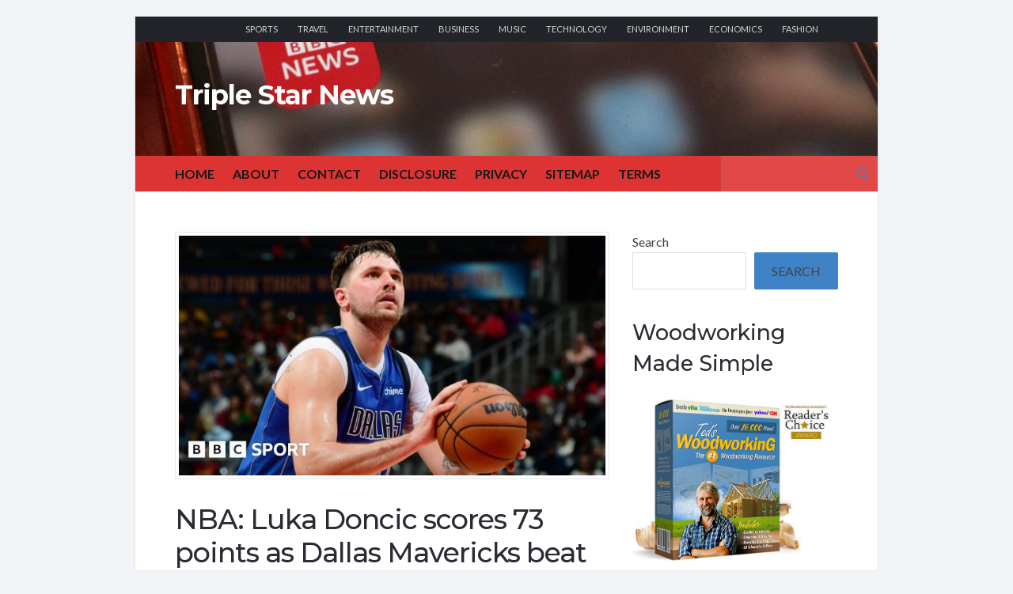

--- FILE ---
content_type: text/html; charset=UTF-8
request_url: https://triplestarnews.com/nba-luka-doncic-scores-73-points-as-dallas-mavericks-beat-atlanta-hawks-148-143/
body_size: 21440
content:
<!DOCTYPE html>
<html lang="en-US" prefix="og: https://ogp.me/ns#">
<head>
	<!-- Meta -->
	<meta charset="UTF-8">
	<meta name="viewport" content="width=device-width, initial-scale=1">
	<!-- Link -->
	<link rel="profile" href="http://gmpg.org/xfn/11">
	<link rel="pingback" href="https://triplestarnews.com/xmlrpc.php">
	<!--Google-->
	<meta name="google-site-verification" content="1x-42ECmhvs1RR-Svo_PRHLKI7QaL-YCeGhtWmZtcjo" />
	<!-- WP Head -->
		<style>img:is([sizes="auto" i], [sizes^="auto," i]) { contain-intrinsic-size: 3000px 1500px }</style>
	
<!-- Search Engine Optimization by Rank Math - https://rankmath.com/ -->
<title>NBA: Luka Doncic scores 73 points as Dallas Mavericks beat Atlanta Hawks 148-143 - Triple Star News</title>
<meta name="description" content="Chamberlain also had two scores of 73 in 1962 while David Thompson reached the figure in 1978."/>
<meta name="robots" content="index, follow, max-snippet:-1, max-video-preview:-1, max-image-preview:large"/>
<link rel="canonical" href="https://triplestarnews.com/nba-luka-doncic-scores-73-points-as-dallas-mavericks-beat-atlanta-hawks-148-143/" />
<meta property="og:locale" content="en_US" />
<meta property="og:type" content="article" />
<meta property="og:title" content="NBA: Luka Doncic scores 73 points as Dallas Mavericks beat Atlanta Hawks 148-143 - Triple Star News" />
<meta property="og:description" content="Chamberlain also had two scores of 73 in 1962 while David Thompson reached the figure in 1978." />
<meta property="og:url" content="https://triplestarnews.com/nba-luka-doncic-scores-73-points-as-dallas-mavericks-beat-atlanta-hawks-148-143/" />
<meta property="og:site_name" content="Triple Star News" />
<meta property="article:section" content="Blog" />
<meta property="og:image" content="https://triplestarnews.com/wp-content/uploads/2024/01/132444899_gettyimages-1956021791.jpg" />
<meta property="og:image:secure_url" content="https://triplestarnews.com/wp-content/uploads/2024/01/132444899_gettyimages-1956021791.jpg" />
<meta property="og:image:width" content="1024" />
<meta property="og:image:height" content="576" />
<meta property="og:image:alt" content="NBA: Luka Doncic scores 73 points as Dallas Mavericks beat Atlanta Hawks 148-143" />
<meta property="og:image:type" content="image/jpeg" />
<meta property="article:published_time" content="2024-01-27T08:01:43+00:00" />
<meta name="twitter:card" content="summary_large_image" />
<meta name="twitter:title" content="NBA: Luka Doncic scores 73 points as Dallas Mavericks beat Atlanta Hawks 148-143 - Triple Star News" />
<meta name="twitter:description" content="Chamberlain also had two scores of 73 in 1962 while David Thompson reached the figure in 1978." />
<meta name="twitter:image" content="https://triplestarnews.com/wp-content/uploads/2024/01/132444899_gettyimages-1956021791.jpg" />
<meta name="twitter:label1" content="Written by" />
<meta name="twitter:data1" content="Editor" />
<meta name="twitter:label2" content="Time to read" />
<meta name="twitter:data2" content="1 minute" />
<script type="application/ld+json" class="rank-math-schema">{"@context":"https://schema.org","@graph":[{"@type":["Person","Organization"],"@id":"https://triplestarnews.com/#person","name":"Triple Star News"},{"@type":"WebSite","@id":"https://triplestarnews.com/#website","url":"https://triplestarnews.com","name":"Triple Star News","publisher":{"@id":"https://triplestarnews.com/#person"},"inLanguage":"en-US"},{"@type":"ImageObject","@id":"https://triplestarnews.com/wp-content/uploads/2024/01/132444899_gettyimages-1956021791.jpg","url":"https://triplestarnews.com/wp-content/uploads/2024/01/132444899_gettyimages-1956021791.jpg","width":"1024","height":"576","inLanguage":"en-US"},{"@type":"WebPage","@id":"https://triplestarnews.com/nba-luka-doncic-scores-73-points-as-dallas-mavericks-beat-atlanta-hawks-148-143/#webpage","url":"https://triplestarnews.com/nba-luka-doncic-scores-73-points-as-dallas-mavericks-beat-atlanta-hawks-148-143/","name":"NBA: Luka Doncic scores 73 points as Dallas Mavericks beat Atlanta Hawks 148-143 - Triple Star News","datePublished":"2024-01-27T08:01:43+00:00","dateModified":"2024-01-27T08:01:43+00:00","isPartOf":{"@id":"https://triplestarnews.com/#website"},"primaryImageOfPage":{"@id":"https://triplestarnews.com/wp-content/uploads/2024/01/132444899_gettyimages-1956021791.jpg"},"inLanguage":"en-US"},{"@type":"Person","@id":"https://triplestarnews.com/author/triplestarnews-com/","name":"Editor","url":"https://triplestarnews.com/author/triplestarnews-com/","image":{"@type":"ImageObject","@id":"https://secure.gravatar.com/avatar/e23d527d79c266dc6042ddd9dcfaabf6c92334e8a3244414b00596f0a0f895bd?s=96&amp;d=mm&amp;r=g","url":"https://secure.gravatar.com/avatar/e23d527d79c266dc6042ddd9dcfaabf6c92334e8a3244414b00596f0a0f895bd?s=96&amp;d=mm&amp;r=g","caption":"Editor","inLanguage":"en-US"},"sameAs":["http://triplestarnews.com"]},{"@type":"NewsArticle","headline":"NBA: Luka Doncic scores 73 points as Dallas Mavericks beat Atlanta Hawks 148-143 - Triple Star News","datePublished":"2024-01-27T08:01:43+00:00","dateModified":"2024-01-27T08:01:43+00:00","articleSection":"Blog","author":{"@id":"https://triplestarnews.com/author/triplestarnews-com/","name":"Editor"},"publisher":{"@id":"https://triplestarnews.com/#person"},"description":"Chamberlain also had two scores of 73 in 1962 while David Thompson reached the figure in 1978.","name":"NBA: Luka Doncic scores 73 points as Dallas Mavericks beat Atlanta Hawks 148-143 - Triple Star News","@id":"https://triplestarnews.com/nba-luka-doncic-scores-73-points-as-dallas-mavericks-beat-atlanta-hawks-148-143/#richSnippet","isPartOf":{"@id":"https://triplestarnews.com/nba-luka-doncic-scores-73-points-as-dallas-mavericks-beat-atlanta-hawks-148-143/#webpage"},"image":{"@id":"https://triplestarnews.com/wp-content/uploads/2024/01/132444899_gettyimages-1956021791.jpg"},"inLanguage":"en-US","mainEntityOfPage":{"@id":"https://triplestarnews.com/nba-luka-doncic-scores-73-points-as-dallas-mavericks-beat-atlanta-hawks-148-143/#webpage"}}]}</script>
<!-- /Rank Math WordPress SEO plugin -->

<link rel='dns-prefetch' href='//www.googletagmanager.com' />
<link rel='dns-prefetch' href='//fonts.googleapis.com' />
<link rel="alternate" type="application/rss+xml" title="Triple Star News &raquo; Feed" href="https://triplestarnews.com/feed/" />
<link rel="alternate" type="application/rss+xml" title="Triple Star News &raquo; Comments Feed" href="https://triplestarnews.com/comments/feed/" />
<link rel="alternate" type="application/rss+xml" title="Triple Star News &raquo; NBA: Luka Doncic scores 73 points as Dallas Mavericks beat Atlanta Hawks 148-143 Comments Feed" href="https://triplestarnews.com/nba-luka-doncic-scores-73-points-as-dallas-mavericks-beat-atlanta-hawks-148-143/feed/" />
<script type="text/javascript">
/* <![CDATA[ */
window._wpemojiSettings = {"baseUrl":"https:\/\/s.w.org\/images\/core\/emoji\/16.0.1\/72x72\/","ext":".png","svgUrl":"https:\/\/s.w.org\/images\/core\/emoji\/16.0.1\/svg\/","svgExt":".svg","source":{"concatemoji":"https:\/\/triplestarnews.com\/wp-includes\/js\/wp-emoji-release.min.js?ver=6.8.3"}};
/*! This file is auto-generated */
!function(s,n){var o,i,e;function c(e){try{var t={supportTests:e,timestamp:(new Date).valueOf()};sessionStorage.setItem(o,JSON.stringify(t))}catch(e){}}function p(e,t,n){e.clearRect(0,0,e.canvas.width,e.canvas.height),e.fillText(t,0,0);var t=new Uint32Array(e.getImageData(0,0,e.canvas.width,e.canvas.height).data),a=(e.clearRect(0,0,e.canvas.width,e.canvas.height),e.fillText(n,0,0),new Uint32Array(e.getImageData(0,0,e.canvas.width,e.canvas.height).data));return t.every(function(e,t){return e===a[t]})}function u(e,t){e.clearRect(0,0,e.canvas.width,e.canvas.height),e.fillText(t,0,0);for(var n=e.getImageData(16,16,1,1),a=0;a<n.data.length;a++)if(0!==n.data[a])return!1;return!0}function f(e,t,n,a){switch(t){case"flag":return n(e,"\ud83c\udff3\ufe0f\u200d\u26a7\ufe0f","\ud83c\udff3\ufe0f\u200b\u26a7\ufe0f")?!1:!n(e,"\ud83c\udde8\ud83c\uddf6","\ud83c\udde8\u200b\ud83c\uddf6")&&!n(e,"\ud83c\udff4\udb40\udc67\udb40\udc62\udb40\udc65\udb40\udc6e\udb40\udc67\udb40\udc7f","\ud83c\udff4\u200b\udb40\udc67\u200b\udb40\udc62\u200b\udb40\udc65\u200b\udb40\udc6e\u200b\udb40\udc67\u200b\udb40\udc7f");case"emoji":return!a(e,"\ud83e\udedf")}return!1}function g(e,t,n,a){var r="undefined"!=typeof WorkerGlobalScope&&self instanceof WorkerGlobalScope?new OffscreenCanvas(300,150):s.createElement("canvas"),o=r.getContext("2d",{willReadFrequently:!0}),i=(o.textBaseline="top",o.font="600 32px Arial",{});return e.forEach(function(e){i[e]=t(o,e,n,a)}),i}function t(e){var t=s.createElement("script");t.src=e,t.defer=!0,s.head.appendChild(t)}"undefined"!=typeof Promise&&(o="wpEmojiSettingsSupports",i=["flag","emoji"],n.supports={everything:!0,everythingExceptFlag:!0},e=new Promise(function(e){s.addEventListener("DOMContentLoaded",e,{once:!0})}),new Promise(function(t){var n=function(){try{var e=JSON.parse(sessionStorage.getItem(o));if("object"==typeof e&&"number"==typeof e.timestamp&&(new Date).valueOf()<e.timestamp+604800&&"object"==typeof e.supportTests)return e.supportTests}catch(e){}return null}();if(!n){if("undefined"!=typeof Worker&&"undefined"!=typeof OffscreenCanvas&&"undefined"!=typeof URL&&URL.createObjectURL&&"undefined"!=typeof Blob)try{var e="postMessage("+g.toString()+"("+[JSON.stringify(i),f.toString(),p.toString(),u.toString()].join(",")+"));",a=new Blob([e],{type:"text/javascript"}),r=new Worker(URL.createObjectURL(a),{name:"wpTestEmojiSupports"});return void(r.onmessage=function(e){c(n=e.data),r.terminate(),t(n)})}catch(e){}c(n=g(i,f,p,u))}t(n)}).then(function(e){for(var t in e)n.supports[t]=e[t],n.supports.everything=n.supports.everything&&n.supports[t],"flag"!==t&&(n.supports.everythingExceptFlag=n.supports.everythingExceptFlag&&n.supports[t]);n.supports.everythingExceptFlag=n.supports.everythingExceptFlag&&!n.supports.flag,n.DOMReady=!1,n.readyCallback=function(){n.DOMReady=!0}}).then(function(){return e}).then(function(){var e;n.supports.everything||(n.readyCallback(),(e=n.source||{}).concatemoji?t(e.concatemoji):e.wpemoji&&e.twemoji&&(t(e.twemoji),t(e.wpemoji)))}))}((window,document),window._wpemojiSettings);
/* ]]> */
</script>

<style id='wp-emoji-styles-inline-css' type='text/css'>

	img.wp-smiley, img.emoji {
		display: inline !important;
		border: none !important;
		box-shadow: none !important;
		height: 1em !important;
		width: 1em !important;
		margin: 0 0.07em !important;
		vertical-align: -0.1em !important;
		background: none !important;
		padding: 0 !important;
	}
</style>
<link rel='stylesheet' id='wp-block-library-css' href='https://triplestarnews.com/wp-includes/css/dist/block-library/style.min.css?ver=6.8.3' type='text/css' media='all' />
<style id='classic-theme-styles-inline-css' type='text/css'>
/*! This file is auto-generated */
.wp-block-button__link{color:#fff;background-color:#32373c;border-radius:9999px;box-shadow:none;text-decoration:none;padding:calc(.667em + 2px) calc(1.333em + 2px);font-size:1.125em}.wp-block-file__button{background:#32373c;color:#fff;text-decoration:none}
</style>
<style id='feedzy-rss-feeds-loop-style-inline-css' type='text/css'>
.wp-block-feedzy-rss-feeds-loop{display:grid;gap:24px;grid-template-columns:repeat(1,1fr)}@media(min-width:782px){.wp-block-feedzy-rss-feeds-loop.feedzy-loop-columns-2,.wp-block-feedzy-rss-feeds-loop.feedzy-loop-columns-3,.wp-block-feedzy-rss-feeds-loop.feedzy-loop-columns-4,.wp-block-feedzy-rss-feeds-loop.feedzy-loop-columns-5{grid-template-columns:repeat(2,1fr)}}@media(min-width:960px){.wp-block-feedzy-rss-feeds-loop.feedzy-loop-columns-2{grid-template-columns:repeat(2,1fr)}.wp-block-feedzy-rss-feeds-loop.feedzy-loop-columns-3{grid-template-columns:repeat(3,1fr)}.wp-block-feedzy-rss-feeds-loop.feedzy-loop-columns-4{grid-template-columns:repeat(4,1fr)}.wp-block-feedzy-rss-feeds-loop.feedzy-loop-columns-5{grid-template-columns:repeat(5,1fr)}}.wp-block-feedzy-rss-feeds-loop .wp-block-image.is-style-rounded img{border-radius:9999px}.wp-block-feedzy-rss-feeds-loop .wp-block-image:has(:is(img:not([src]),img[src=""])){display:none}

</style>
<style id='global-styles-inline-css' type='text/css'>
:root{--wp--preset--aspect-ratio--square: 1;--wp--preset--aspect-ratio--4-3: 4/3;--wp--preset--aspect-ratio--3-4: 3/4;--wp--preset--aspect-ratio--3-2: 3/2;--wp--preset--aspect-ratio--2-3: 2/3;--wp--preset--aspect-ratio--16-9: 16/9;--wp--preset--aspect-ratio--9-16: 9/16;--wp--preset--color--black: #000000;--wp--preset--color--cyan-bluish-gray: #abb8c3;--wp--preset--color--white: #ffffff;--wp--preset--color--pale-pink: #f78da7;--wp--preset--color--vivid-red: #cf2e2e;--wp--preset--color--luminous-vivid-orange: #ff6900;--wp--preset--color--luminous-vivid-amber: #fcb900;--wp--preset--color--light-green-cyan: #7bdcb5;--wp--preset--color--vivid-green-cyan: #00d084;--wp--preset--color--pale-cyan-blue: #8ed1fc;--wp--preset--color--vivid-cyan-blue: #0693e3;--wp--preset--color--vivid-purple: #9b51e0;--wp--preset--gradient--vivid-cyan-blue-to-vivid-purple: linear-gradient(135deg,rgba(6,147,227,1) 0%,rgb(155,81,224) 100%);--wp--preset--gradient--light-green-cyan-to-vivid-green-cyan: linear-gradient(135deg,rgb(122,220,180) 0%,rgb(0,208,130) 100%);--wp--preset--gradient--luminous-vivid-amber-to-luminous-vivid-orange: linear-gradient(135deg,rgba(252,185,0,1) 0%,rgba(255,105,0,1) 100%);--wp--preset--gradient--luminous-vivid-orange-to-vivid-red: linear-gradient(135deg,rgba(255,105,0,1) 0%,rgb(207,46,46) 100%);--wp--preset--gradient--very-light-gray-to-cyan-bluish-gray: linear-gradient(135deg,rgb(238,238,238) 0%,rgb(169,184,195) 100%);--wp--preset--gradient--cool-to-warm-spectrum: linear-gradient(135deg,rgb(74,234,220) 0%,rgb(151,120,209) 20%,rgb(207,42,186) 40%,rgb(238,44,130) 60%,rgb(251,105,98) 80%,rgb(254,248,76) 100%);--wp--preset--gradient--blush-light-purple: linear-gradient(135deg,rgb(255,206,236) 0%,rgb(152,150,240) 100%);--wp--preset--gradient--blush-bordeaux: linear-gradient(135deg,rgb(254,205,165) 0%,rgb(254,45,45) 50%,rgb(107,0,62) 100%);--wp--preset--gradient--luminous-dusk: linear-gradient(135deg,rgb(255,203,112) 0%,rgb(199,81,192) 50%,rgb(65,88,208) 100%);--wp--preset--gradient--pale-ocean: linear-gradient(135deg,rgb(255,245,203) 0%,rgb(182,227,212) 50%,rgb(51,167,181) 100%);--wp--preset--gradient--electric-grass: linear-gradient(135deg,rgb(202,248,128) 0%,rgb(113,206,126) 100%);--wp--preset--gradient--midnight: linear-gradient(135deg,rgb(2,3,129) 0%,rgb(40,116,252) 100%);--wp--preset--font-size--small: 13px;--wp--preset--font-size--medium: 20px;--wp--preset--font-size--large: 36px;--wp--preset--font-size--x-large: 42px;--wp--preset--spacing--20: 0.44rem;--wp--preset--spacing--30: 0.67rem;--wp--preset--spacing--40: 1rem;--wp--preset--spacing--50: 1.5rem;--wp--preset--spacing--60: 2.25rem;--wp--preset--spacing--70: 3.38rem;--wp--preset--spacing--80: 5.06rem;--wp--preset--shadow--natural: 6px 6px 9px rgba(0, 0, 0, 0.2);--wp--preset--shadow--deep: 12px 12px 50px rgba(0, 0, 0, 0.4);--wp--preset--shadow--sharp: 6px 6px 0px rgba(0, 0, 0, 0.2);--wp--preset--shadow--outlined: 6px 6px 0px -3px rgba(255, 255, 255, 1), 6px 6px rgba(0, 0, 0, 1);--wp--preset--shadow--crisp: 6px 6px 0px rgba(0, 0, 0, 1);}:where(.is-layout-flex){gap: 0.5em;}:where(.is-layout-grid){gap: 0.5em;}body .is-layout-flex{display: flex;}.is-layout-flex{flex-wrap: wrap;align-items: center;}.is-layout-flex > :is(*, div){margin: 0;}body .is-layout-grid{display: grid;}.is-layout-grid > :is(*, div){margin: 0;}:where(.wp-block-columns.is-layout-flex){gap: 2em;}:where(.wp-block-columns.is-layout-grid){gap: 2em;}:where(.wp-block-post-template.is-layout-flex){gap: 1.25em;}:where(.wp-block-post-template.is-layout-grid){gap: 1.25em;}.has-black-color{color: var(--wp--preset--color--black) !important;}.has-cyan-bluish-gray-color{color: var(--wp--preset--color--cyan-bluish-gray) !important;}.has-white-color{color: var(--wp--preset--color--white) !important;}.has-pale-pink-color{color: var(--wp--preset--color--pale-pink) !important;}.has-vivid-red-color{color: var(--wp--preset--color--vivid-red) !important;}.has-luminous-vivid-orange-color{color: var(--wp--preset--color--luminous-vivid-orange) !important;}.has-luminous-vivid-amber-color{color: var(--wp--preset--color--luminous-vivid-amber) !important;}.has-light-green-cyan-color{color: var(--wp--preset--color--light-green-cyan) !important;}.has-vivid-green-cyan-color{color: var(--wp--preset--color--vivid-green-cyan) !important;}.has-pale-cyan-blue-color{color: var(--wp--preset--color--pale-cyan-blue) !important;}.has-vivid-cyan-blue-color{color: var(--wp--preset--color--vivid-cyan-blue) !important;}.has-vivid-purple-color{color: var(--wp--preset--color--vivid-purple) !important;}.has-black-background-color{background-color: var(--wp--preset--color--black) !important;}.has-cyan-bluish-gray-background-color{background-color: var(--wp--preset--color--cyan-bluish-gray) !important;}.has-white-background-color{background-color: var(--wp--preset--color--white) !important;}.has-pale-pink-background-color{background-color: var(--wp--preset--color--pale-pink) !important;}.has-vivid-red-background-color{background-color: var(--wp--preset--color--vivid-red) !important;}.has-luminous-vivid-orange-background-color{background-color: var(--wp--preset--color--luminous-vivid-orange) !important;}.has-luminous-vivid-amber-background-color{background-color: var(--wp--preset--color--luminous-vivid-amber) !important;}.has-light-green-cyan-background-color{background-color: var(--wp--preset--color--light-green-cyan) !important;}.has-vivid-green-cyan-background-color{background-color: var(--wp--preset--color--vivid-green-cyan) !important;}.has-pale-cyan-blue-background-color{background-color: var(--wp--preset--color--pale-cyan-blue) !important;}.has-vivid-cyan-blue-background-color{background-color: var(--wp--preset--color--vivid-cyan-blue) !important;}.has-vivid-purple-background-color{background-color: var(--wp--preset--color--vivid-purple) !important;}.has-black-border-color{border-color: var(--wp--preset--color--black) !important;}.has-cyan-bluish-gray-border-color{border-color: var(--wp--preset--color--cyan-bluish-gray) !important;}.has-white-border-color{border-color: var(--wp--preset--color--white) !important;}.has-pale-pink-border-color{border-color: var(--wp--preset--color--pale-pink) !important;}.has-vivid-red-border-color{border-color: var(--wp--preset--color--vivid-red) !important;}.has-luminous-vivid-orange-border-color{border-color: var(--wp--preset--color--luminous-vivid-orange) !important;}.has-luminous-vivid-amber-border-color{border-color: var(--wp--preset--color--luminous-vivid-amber) !important;}.has-light-green-cyan-border-color{border-color: var(--wp--preset--color--light-green-cyan) !important;}.has-vivid-green-cyan-border-color{border-color: var(--wp--preset--color--vivid-green-cyan) !important;}.has-pale-cyan-blue-border-color{border-color: var(--wp--preset--color--pale-cyan-blue) !important;}.has-vivid-cyan-blue-border-color{border-color: var(--wp--preset--color--vivid-cyan-blue) !important;}.has-vivid-purple-border-color{border-color: var(--wp--preset--color--vivid-purple) !important;}.has-vivid-cyan-blue-to-vivid-purple-gradient-background{background: var(--wp--preset--gradient--vivid-cyan-blue-to-vivid-purple) !important;}.has-light-green-cyan-to-vivid-green-cyan-gradient-background{background: var(--wp--preset--gradient--light-green-cyan-to-vivid-green-cyan) !important;}.has-luminous-vivid-amber-to-luminous-vivid-orange-gradient-background{background: var(--wp--preset--gradient--luminous-vivid-amber-to-luminous-vivid-orange) !important;}.has-luminous-vivid-orange-to-vivid-red-gradient-background{background: var(--wp--preset--gradient--luminous-vivid-orange-to-vivid-red) !important;}.has-very-light-gray-to-cyan-bluish-gray-gradient-background{background: var(--wp--preset--gradient--very-light-gray-to-cyan-bluish-gray) !important;}.has-cool-to-warm-spectrum-gradient-background{background: var(--wp--preset--gradient--cool-to-warm-spectrum) !important;}.has-blush-light-purple-gradient-background{background: var(--wp--preset--gradient--blush-light-purple) !important;}.has-blush-bordeaux-gradient-background{background: var(--wp--preset--gradient--blush-bordeaux) !important;}.has-luminous-dusk-gradient-background{background: var(--wp--preset--gradient--luminous-dusk) !important;}.has-pale-ocean-gradient-background{background: var(--wp--preset--gradient--pale-ocean) !important;}.has-electric-grass-gradient-background{background: var(--wp--preset--gradient--electric-grass) !important;}.has-midnight-gradient-background{background: var(--wp--preset--gradient--midnight) !important;}.has-small-font-size{font-size: var(--wp--preset--font-size--small) !important;}.has-medium-font-size{font-size: var(--wp--preset--font-size--medium) !important;}.has-large-font-size{font-size: var(--wp--preset--font-size--large) !important;}.has-x-large-font-size{font-size: var(--wp--preset--font-size--x-large) !important;}
:where(.wp-block-post-template.is-layout-flex){gap: 1.25em;}:where(.wp-block-post-template.is-layout-grid){gap: 1.25em;}
:where(.wp-block-columns.is-layout-flex){gap: 2em;}:where(.wp-block-columns.is-layout-grid){gap: 2em;}
:root :where(.wp-block-pullquote){font-size: 1.5em;line-height: 1.6;}
</style>
<link rel='stylesheet' id='ez-toc-css' href='https://triplestarnews.com/wp-content/plugins/easy-table-of-contents/assets/css/screen.min.css?ver=2.0.80' type='text/css' media='all' />
<style id='ez-toc-inline-css' type='text/css'>
div#ez-toc-container .ez-toc-title {font-size: 120%;}div#ez-toc-container .ez-toc-title {font-weight: 500;}div#ez-toc-container ul li , div#ez-toc-container ul li a {font-size: 95%;}div#ez-toc-container ul li , div#ez-toc-container ul li a {font-weight: 500;}div#ez-toc-container nav ul ul li {font-size: 90%;}.ez-toc-box-title {font-weight: bold; margin-bottom: 10px; text-align: center; text-transform: uppercase; letter-spacing: 1px; color: #666; padding-bottom: 5px;position:absolute;top:-4%;left:5%;background-color: inherit;transition: top 0.3s ease;}.ez-toc-box-title.toc-closed {top:-25%;}
.ez-toc-container-direction {direction: ltr;}.ez-toc-counter ul{counter-reset: item ;}.ez-toc-counter nav ul li a::before {content: counters(item, '.', decimal) '. ';display: inline-block;counter-increment: item;flex-grow: 0;flex-shrink: 0;margin-right: .2em; float: left; }.ez-toc-widget-direction {direction: ltr;}.ez-toc-widget-container ul{counter-reset: item ;}.ez-toc-widget-container nav ul li a::before {content: counters(item, '.', decimal) '. ';display: inline-block;counter-increment: item;flex-grow: 0;flex-shrink: 0;margin-right: .2em; float: left; }
</style>
<link rel='stylesheet' id='socrates-v5-style-css' href='https://triplestarnews.com/wp-content/themes/socrates-v5/style.css?ver=5.046' type='text/css' media='all' />
<link rel='stylesheet' id='font-awesome-css' href='https://triplestarnews.com/wp-content/themes/socrates-v5/css/fonts/font-awesome/font-awesome-min.css?ver=6.8.3' type='text/css' media='all' />
<link rel='stylesheet' id='socrates-v5-google-fonts-css' href='//fonts.googleapis.com/css?family=Lato%3A300%2C400%2C500%2C700%7CMontserrat%3A300%2C400%2C500%2C700%26subset%3Dlatin%2Clatin-ext&#038;ver=5.046' type='text/css' media='all' />
<link rel='stylesheet' id='__EPYT__style-css' href='https://triplestarnews.com/wp-content/plugins/youtube-embed-plus/styles/ytprefs.min.css?ver=14.2.3' type='text/css' media='all' />
<style id='__EPYT__style-inline-css' type='text/css'>

                .epyt-gallery-thumb {
                        width: 33.333%;
                }
                
</style>
<script type="text/javascript" src="https://triplestarnews.com/wp-includes/js/jquery/jquery.min.js?ver=3.7.1" id="jquery-core-js"></script>
<script type="text/javascript" src="https://triplestarnews.com/wp-includes/js/jquery/jquery-migrate.min.js?ver=3.4.1" id="jquery-migrate-js"></script>

<!-- Google tag (gtag.js) snippet added by Site Kit -->
<!-- Google Analytics snippet added by Site Kit -->
<script type="text/javascript" src="https://www.googletagmanager.com/gtag/js?id=GT-MKBH5R8" id="google_gtagjs-js" async></script>
<script type="text/javascript" id="google_gtagjs-js-after">
/* <![CDATA[ */
window.dataLayer = window.dataLayer || [];function gtag(){dataLayer.push(arguments);}
gtag("set","linker",{"domains":["triplestarnews.com"]});
gtag("js", new Date());
gtag("set", "developer_id.dZTNiMT", true);
gtag("config", "GT-MKBH5R8");
/* ]]> */
</script>
<script type="text/javascript" id="__ytprefs__-js-extra">
/* <![CDATA[ */
var _EPYT_ = {"ajaxurl":"https:\/\/triplestarnews.com\/wp-admin\/admin-ajax.php","security":"0b2a0ea68f","gallery_scrolloffset":"20","eppathtoscripts":"https:\/\/triplestarnews.com\/wp-content\/plugins\/youtube-embed-plus\/scripts\/","eppath":"https:\/\/triplestarnews.com\/wp-content\/plugins\/youtube-embed-plus\/","epresponsiveselector":"[\"iframe.__youtube_prefs__\",\"iframe[src*='youtube.com']\",\"iframe[src*='youtube-nocookie.com']\",\"iframe[data-ep-src*='youtube.com']\",\"iframe[data-ep-src*='youtube-nocookie.com']\",\"iframe[data-ep-gallerysrc*='youtube.com']\"]","epdovol":"1","version":"14.2.3","evselector":"iframe.__youtube_prefs__[src], iframe[src*=\"youtube.com\/embed\/\"], iframe[src*=\"youtube-nocookie.com\/embed\/\"]","ajax_compat":"","maxres_facade":"eager","ytapi_load":"light","pause_others":"","stopMobileBuffer":"1","facade_mode":"1","not_live_on_channel":""};
/* ]]> */
</script>
<script type="text/javascript" src="https://triplestarnews.com/wp-content/plugins/youtube-embed-plus/scripts/ytprefs.min.js?ver=14.2.3" id="__ytprefs__-js"></script>
<link rel="https://api.w.org/" href="https://triplestarnews.com/wp-json/" /><link rel="alternate" title="JSON" type="application/json" href="https://triplestarnews.com/wp-json/wp/v2/posts/3156" /><link rel="EditURI" type="application/rsd+xml" title="RSD" href="https://triplestarnews.com/xmlrpc.php?rsd" />
<meta name="generator" content="WordPress 6.8.3" />
<link rel='shortlink' href='https://triplestarnews.com/?p=3156' />
<link rel="alternate" title="oEmbed (JSON)" type="application/json+oembed" href="https://triplestarnews.com/wp-json/oembed/1.0/embed?url=https%3A%2F%2Ftriplestarnews.com%2Fnba-luka-doncic-scores-73-points-as-dallas-mavericks-beat-atlanta-hawks-148-143%2F" />
<link rel="alternate" title="oEmbed (XML)" type="text/xml+oembed" href="https://triplestarnews.com/wp-json/oembed/1.0/embed?url=https%3A%2F%2Ftriplestarnews.com%2Fnba-luka-doncic-scores-73-points-as-dallas-mavericks-beat-atlanta-hawks-148-143%2F&#038;format=xml" />
<style type="text/css">
.feedzy-rss-link-icon:after {
	content: url("https://triplestarnews.com/wp-content/plugins/feedzy-rss-feeds/img/external-link.png");
	margin-left: 3px;
}
</style>
		<meta name="generator" content="Site Kit by Google 1.170.0" /><style type="text/css">.wrapper, .body-general-layout-wrapped #page-inner { max-width: 1200px; }.site-description { position: absolute; clip: rect(1px, 1px, 1px, 1px); }#header .wrapper { background-image: url("https://triplestarnews.com/wp-content/uploads/2023/09/cropped-rich-smith-qezGbhOzQyg-unsplash-scaled-1.jpg"); }#header-inner .wrapper { min-height: 100px; padding: 50px 0px; }@media only screen and ( min-width: 1025px ) and ( max-width: 1279px ) {body #header-inner .wrapper { min-height: 80px; padding: 40px 0px; }}@media only screen and ( min-width: 768px ) and ( max-width: 1024px ) {body #header-inner .wrapper { min-height: 62.5px; padding: 31.25px 0px; }}@media only screen and ( min-width: 480px ) and ( max-width: 767px ) {body #header-inner .wrapper { min-height: 45.454545454545px; padding: 22.727272727273px 0px; }}@media only screen and ( min-width: 320px ) and ( max-width: 479px ) {body #header-inner .wrapper { min-height: 26.315789473684px; padding: 13.157894736842px 0px; }}.page-template-default #content, .page-template-template-member #content { padding-right: 0px; }#top-bar { background-color: #22242a; }#top-bar-navigation .menu > li > a, #top-bar-navigation .menu a .fa, #top-bar-search .search-field, #top-bar-search .fa { color: #fff; }#top-bar-search .search-field::-webkit-input-placeholder { color: #fff; }#top-bar-search .search-field::-moz-placeholder { color: #fff; }#top-bar-search .search-field:-ms-input-placeholder { color: #fff; }#top-bar-navigation .menu ul { background-color: #191a1f; }#top-bar-navigation .menu ul li > a { color: #fff; }#header { background-color: #1e73be; }#logo .site-title { color: #fff; }#logo .site-description { color: #fff; }#navigation { background-color: #dd3333; }#navigation .menu > li > a, #navigation .menu a .fa { color: #181818; }#navigation-aside .menu > li > a, #navigation-aside .menu a .fa { color: #ffffff; }#navigation .menu ul, #mobile-navigation-menu, #navigation-aside .menu ul { background-color: #22242a; }#navigation .menu ul li > a, #mobile-navigation-menu a, #mobile-navigation-menu li .fa, #navigation-aside .menu ul li > a { color: #fff; }#footer-widgets { background-color: #22242a; }#footer-widgets, #footer-widgets a, #footer-widgets ul { color: #4082c6; }#footer-widgets { color: #fff; }#footer-widgets .widget-title { color: #4082c6; }#footer-widgets .widget-title:after { background: #4082c6; }#footer-bottom { background: #fff; }#footer-bottom { color: #444; }#footer-bottom a { color: #4082c6; }#footer-navigation .menu > li > a { color: #4082c6; }#footer-navigation .menu > li > a:hover { color: #4082c6; }body, button, input, select, textarea { color: #444; }h1, h2, h3, h4, h5, h6, .blog-post-single-title, .page-title { color: #292c33; }.header-mobile-nav-hook .st0{fill: #4082c6; }table thead, table tbody th, button, input[type="button"], input[type="reset"], input[type="submit"], .header-mobile-nav-hook, .post-s1-title:after, .post-s1-read-more a, .post-s2-read-more a, .post-s2-cats a, .post-s3-cats a, .post-s3-title:after, .pagination-load-more a, .pagination-type-numbered a, .blog-post-single-nav-button, .widget .tagcloud a, #footer-widgets .widget-title:after, .blog-post-single-title:after, .page-title:after, .blog-post-single-content h2:after, .blog-post-single-content h3:after, .blog-post-single-content h4:after, .blog-post-single-content h5:after, .comments-section-heading-title:after, .comment-reply-title:after, #sidebar .widget-title:after { background-color: #4082c6; }.comment-meta-author, #header-search .fa { color: #4082c6; }.search-icon { border-color: #4082c6; }.search-icon::after { background-color: #4082c6; }.soc-toggle.active .soc-toggle-title,.soc-tabs-nav-item.active {background: #4082c6;border-color:#4082c6 }a { color: #4082c6; }.widget_search input[type="submit"] { border-color: #4082c6; }body, button, input, select, textarea, input[type="text"], input[type="email"], input[type="url"], input[type="password"], input[type="search"], textarea { font-family: "Lato"; }h1, h2, h3, h4, h5, h6, #logo .site-title { font-family: "Montserrat"; }#top-bar-navigation .menu > li > a, #top-bar-navigation .menu ul li a, #navigation .menu > li > a, #navigation .menu ul li > a, #navigation-aside .menu > li > a, #navigation-aside .menu ul li > a, #mobile-navigation-menu a, #footer-copyright, #footer-navigation .menu > li > a { text-transform:uppercase; }h1 { font-size: 33px; }h2 { font-size: 30px; }h3 { font-size: 27px; }h4 { font-size: 24px; }h5 { font-size: 21px; }h6 { font-size: 18px; }@media only screen and ( max-width: 767px ) {h1 { font-size: 26px; }h2 { font-size: 24px; }h3 { font-size: 22px; }h4 { font-size: 20px; }h5 { font-size: 18px; }h6 { font-size: 16px; }}#logo .site-title { font-size: 34px; font-weight: 700; }#logo .site-description { font-size: 20px; font-weight: 400; }body, button, input, select, textarea { font-size: 16px; font-weight: 400; }.page-title { font-size: 35px; font-weight: 500; }.blog-post-single-title { font-size: 35px; font-weight: 500; }.post-s1-title { font-size: 28px; font-weight: 500; }#navigation .menu > li > a, #navigation-aside .menu > li > a { font-size: 16px; font-weight: 600; }#navigation .menu ul li > a, #navigation-aside .menu ul li > a { font-size: 13px; font-weight: 600; }#header-widgets .widget-title, #sidebar .widget-title, #footer-widgets .widget-title { font-size: 18px; font-weight: 500; }#footer-copyright, #footer-bottom a, #footer-navigation .menu > li > a, #footer-navigation .menu > li > a:hover { font-size: 12px; font-weight: 400; }.post-s2-title { font-size: 17px; color: #000000; }</style><style type="text/css">.saboxplugin-wrap{-webkit-box-sizing:border-box;-moz-box-sizing:border-box;-ms-box-sizing:border-box;box-sizing:border-box;border:1px solid #eee;width:100%;clear:both;display:block;overflow:hidden;word-wrap:break-word;position:relative}.saboxplugin-wrap .saboxplugin-gravatar{float:left;padding:0 20px 20px 20px}.saboxplugin-wrap .saboxplugin-gravatar img{max-width:100px;height:auto;border-radius:0;}.saboxplugin-wrap .saboxplugin-authorname{font-size:18px;line-height:1;margin:20px 0 0 20px;display:block}.saboxplugin-wrap .saboxplugin-authorname a{text-decoration:none}.saboxplugin-wrap .saboxplugin-authorname a:focus{outline:0}.saboxplugin-wrap .saboxplugin-desc{display:block;margin:5px 20px}.saboxplugin-wrap .saboxplugin-desc a{text-decoration:underline}.saboxplugin-wrap .saboxplugin-desc p{margin:5px 0 12px}.saboxplugin-wrap .saboxplugin-web{margin:0 20px 15px;text-align:left}.saboxplugin-wrap .sab-web-position{text-align:right}.saboxplugin-wrap .saboxplugin-web a{color:#ccc;text-decoration:none}.saboxplugin-wrap .saboxplugin-socials{position:relative;display:block;background:#fcfcfc;padding:5px;border-top:1px solid #eee}.saboxplugin-wrap .saboxplugin-socials a svg{width:20px;height:20px}.saboxplugin-wrap .saboxplugin-socials a svg .st2{fill:#fff; transform-origin:center center;}.saboxplugin-wrap .saboxplugin-socials a svg .st1{fill:rgba(0,0,0,.3)}.saboxplugin-wrap .saboxplugin-socials a:hover{opacity:.8;-webkit-transition:opacity .4s;-moz-transition:opacity .4s;-o-transition:opacity .4s;transition:opacity .4s;box-shadow:none!important;-webkit-box-shadow:none!important}.saboxplugin-wrap .saboxplugin-socials .saboxplugin-icon-color{box-shadow:none;padding:0;border:0;-webkit-transition:opacity .4s;-moz-transition:opacity .4s;-o-transition:opacity .4s;transition:opacity .4s;display:inline-block;color:#fff;font-size:0;text-decoration:inherit;margin:5px;-webkit-border-radius:0;-moz-border-radius:0;-ms-border-radius:0;-o-border-radius:0;border-radius:0;overflow:hidden}.saboxplugin-wrap .saboxplugin-socials .saboxplugin-icon-grey{text-decoration:inherit;box-shadow:none;position:relative;display:-moz-inline-stack;display:inline-block;vertical-align:middle;zoom:1;margin:10px 5px;color:#444;fill:#444}.clearfix:after,.clearfix:before{content:' ';display:table;line-height:0;clear:both}.ie7 .clearfix{zoom:1}.saboxplugin-socials.sabox-colored .saboxplugin-icon-color .sab-twitch{border-color:#38245c}.saboxplugin-socials.sabox-colored .saboxplugin-icon-color .sab-behance{border-color:#003eb0}.saboxplugin-socials.sabox-colored .saboxplugin-icon-color .sab-deviantart{border-color:#036824}.saboxplugin-socials.sabox-colored .saboxplugin-icon-color .sab-digg{border-color:#00327c}.saboxplugin-socials.sabox-colored .saboxplugin-icon-color .sab-dribbble{border-color:#ba1655}.saboxplugin-socials.sabox-colored .saboxplugin-icon-color .sab-facebook{border-color:#1e2e4f}.saboxplugin-socials.sabox-colored .saboxplugin-icon-color .sab-flickr{border-color:#003576}.saboxplugin-socials.sabox-colored .saboxplugin-icon-color .sab-github{border-color:#264874}.saboxplugin-socials.sabox-colored .saboxplugin-icon-color .sab-google{border-color:#0b51c5}.saboxplugin-socials.sabox-colored .saboxplugin-icon-color .sab-html5{border-color:#902e13}.saboxplugin-socials.sabox-colored .saboxplugin-icon-color .sab-instagram{border-color:#1630aa}.saboxplugin-socials.sabox-colored .saboxplugin-icon-color .sab-linkedin{border-color:#00344f}.saboxplugin-socials.sabox-colored .saboxplugin-icon-color .sab-pinterest{border-color:#5b040e}.saboxplugin-socials.sabox-colored .saboxplugin-icon-color .sab-reddit{border-color:#992900}.saboxplugin-socials.sabox-colored .saboxplugin-icon-color .sab-rss{border-color:#a43b0a}.saboxplugin-socials.sabox-colored .saboxplugin-icon-color .sab-sharethis{border-color:#5d8420}.saboxplugin-socials.sabox-colored .saboxplugin-icon-color .sab-soundcloud{border-color:#995200}.saboxplugin-socials.sabox-colored .saboxplugin-icon-color .sab-spotify{border-color:#0f612c}.saboxplugin-socials.sabox-colored .saboxplugin-icon-color .sab-stackoverflow{border-color:#a95009}.saboxplugin-socials.sabox-colored .saboxplugin-icon-color .sab-steam{border-color:#006388}.saboxplugin-socials.sabox-colored .saboxplugin-icon-color .sab-user_email{border-color:#b84e05}.saboxplugin-socials.sabox-colored .saboxplugin-icon-color .sab-tumblr{border-color:#10151b}.saboxplugin-socials.sabox-colored .saboxplugin-icon-color .sab-twitter{border-color:#0967a0}.saboxplugin-socials.sabox-colored .saboxplugin-icon-color .sab-vimeo{border-color:#0d7091}.saboxplugin-socials.sabox-colored .saboxplugin-icon-color .sab-windows{border-color:#003f71}.saboxplugin-socials.sabox-colored .saboxplugin-icon-color .sab-whatsapp{border-color:#003f71}.saboxplugin-socials.sabox-colored .saboxplugin-icon-color .sab-wordpress{border-color:#0f3647}.saboxplugin-socials.sabox-colored .saboxplugin-icon-color .sab-yahoo{border-color:#14002d}.saboxplugin-socials.sabox-colored .saboxplugin-icon-color .sab-youtube{border-color:#900}.saboxplugin-socials.sabox-colored .saboxplugin-icon-color .sab-xing{border-color:#000202}.saboxplugin-socials.sabox-colored .saboxplugin-icon-color .sab-mixcloud{border-color:#2475a0}.saboxplugin-socials.sabox-colored .saboxplugin-icon-color .sab-vk{border-color:#243549}.saboxplugin-socials.sabox-colored .saboxplugin-icon-color .sab-medium{border-color:#00452c}.saboxplugin-socials.sabox-colored .saboxplugin-icon-color .sab-quora{border-color:#420e00}.saboxplugin-socials.sabox-colored .saboxplugin-icon-color .sab-meetup{border-color:#9b181c}.saboxplugin-socials.sabox-colored .saboxplugin-icon-color .sab-goodreads{border-color:#000}.saboxplugin-socials.sabox-colored .saboxplugin-icon-color .sab-snapchat{border-color:#999700}.saboxplugin-socials.sabox-colored .saboxplugin-icon-color .sab-500px{border-color:#00557f}.saboxplugin-socials.sabox-colored .saboxplugin-icon-color .sab-mastodont{border-color:#185886}.sabox-plus-item{margin-bottom:20px}@media screen and (max-width:480px){.saboxplugin-wrap{text-align:center}.saboxplugin-wrap .saboxplugin-gravatar{float:none;padding:20px 0;text-align:center;margin:0 auto;display:block}.saboxplugin-wrap .saboxplugin-gravatar img{float:none;display:inline-block;display:-moz-inline-stack;vertical-align:middle;zoom:1}.saboxplugin-wrap .saboxplugin-desc{margin:0 10px 20px;text-align:center}.saboxplugin-wrap .saboxplugin-authorname{text-align:center;margin:10px 0 20px}}body .saboxplugin-authorname a,body .saboxplugin-authorname a:hover{box-shadow:none;-webkit-box-shadow:none}a.sab-profile-edit{font-size:16px!important;line-height:1!important}.sab-edit-settings a,a.sab-profile-edit{color:#0073aa!important;box-shadow:none!important;-webkit-box-shadow:none!important}.sab-edit-settings{margin-right:15px;position:absolute;right:0;z-index:2;bottom:10px;line-height:20px}.sab-edit-settings i{margin-left:5px}.saboxplugin-socials{line-height:1!important}.rtl .saboxplugin-wrap .saboxplugin-gravatar{float:right}.rtl .saboxplugin-wrap .saboxplugin-authorname{display:flex;align-items:center}.rtl .saboxplugin-wrap .saboxplugin-authorname .sab-profile-edit{margin-right:10px}.rtl .sab-edit-settings{right:auto;left:0}img.sab-custom-avatar{max-width:75px;}.saboxplugin-wrap {margin-top:0px; margin-bottom:0px; padding: 0px 0px }.saboxplugin-wrap .saboxplugin-authorname {font-size:18px; line-height:25px;}.saboxplugin-wrap .saboxplugin-desc p, .saboxplugin-wrap .saboxplugin-desc {font-size:14px !important; line-height:21px !important;}.saboxplugin-wrap .saboxplugin-web {font-size:14px;}.saboxplugin-wrap .saboxplugin-socials a svg {width:18px;height:18px;}</style>

</head>
<body class="wp-singular post-template-default single single-post postid-3156 single-format-standard wp-theme-socrates-v5 body-general-layout-wrapped body-logo-position-left body-fitvids-enabled">

	<div id="page" class="site">
	
		<div id="page-inner">

			
	<div id="top-bar">
		
		<div class="wrapper clearfix">

						<div id="top-bar-navigation" class="hide-on-mobile">
				<div class="menu-categories-container"><ul id="top-bar-menu" class="menu"><li id="menu-item-333" class="menu-item menu-item-type-taxonomy menu-item-object-category menu-item-333"><a href="https://triplestarnews.com/category/sports/">Sports</a></li>
<li id="menu-item-334" class="menu-item menu-item-type-taxonomy menu-item-object-category menu-item-334"><a href="https://triplestarnews.com/category/travel/">Travel</a></li>
<li id="menu-item-335" class="menu-item menu-item-type-taxonomy menu-item-object-category menu-item-335"><a href="https://triplestarnews.com/category/entertainment/">Entertainment</a></li>
<li id="menu-item-336" class="menu-item menu-item-type-taxonomy menu-item-object-category menu-item-336"><a href="https://triplestarnews.com/category/business/">Business</a></li>
<li id="menu-item-337" class="menu-item menu-item-type-taxonomy menu-item-object-category menu-item-337"><a href="https://triplestarnews.com/category/music/">Music</a></li>
<li id="menu-item-338" class="menu-item menu-item-type-taxonomy menu-item-object-category menu-item-338"><a href="https://triplestarnews.com/category/technology/">Technology</a></li>
<li id="menu-item-339" class="menu-item menu-item-type-taxonomy menu-item-object-category menu-item-339"><a href="https://triplestarnews.com/category/environment/">Environment</a></li>
<li id="menu-item-340" class="menu-item menu-item-type-taxonomy menu-item-object-category menu-item-340"><a href="https://triplestarnews.com/category/economics/">Economics</a></li>
<li id="menu-item-341" class="menu-item menu-item-type-taxonomy menu-item-object-category menu-item-341"><a href="https://triplestarnews.com/category/fashion/">Fashion</a></li>
</ul></div>			</div><!-- #top-bar-navigation -->

		</div><!-- .wrapper -->

	</div><!-- #top-bar -->


		
									
				<header id="header" class="site-header">

					<div id="header-inner">

						<div class="wrapper clearfix">
						
							<div id="logo">
	<div itemscope itemtype="http://schema.org/Organization"></div>						<p class="site-title"><a href="https://triplestarnews.com/" rel="home">Triple Star News</a></p>
				</div><!-- #logo -->
							
							
						</div><!-- .wrapper -->

						
					</div><!-- #header-inner -->
					
				</header><!-- #header -->

			
						<nav id="navigation" class="navigation-below">

	<div class="wrapper clearfix">
		<div id="navigation-inner">
			<div class="menu-main-container"><ul id="primary-menu" class="menu"><li id="menu-item-273" class="menu-item menu-item-type-custom menu-item-object-custom menu-item-home menu-item-273"><a href="https://triplestarnews.com">Home</a></li>
<li id="menu-item-272" class="menu-item menu-item-type-post_type menu-item-object-page menu-item-272"><a href="https://triplestarnews.com/about-us/">About</a></li>
<li id="menu-item-271" class="menu-item menu-item-type-post_type menu-item-object-page menu-item-271"><a href="https://triplestarnews.com/contact-us/">Contact</a></li>
<li id="menu-item-269" class="menu-item menu-item-type-post_type menu-item-object-page menu-item-269"><a href="https://triplestarnews.com/disclosure/">Disclosure</a></li>
<li id="menu-item-270" class="menu-item menu-item-type-post_type menu-item-object-page menu-item-270"><a href="https://triplestarnews.com/privacy-policy/">Privacy</a></li>
<li id="menu-item-1009" class="menu-item menu-item-type-post_type menu-item-object-page menu-item-1009"><a href="https://triplestarnews.com/sitemap/">Sitemap</a></li>
<li id="menu-item-268" class="menu-item menu-item-type-post_type menu-item-object-page menu-item-268"><a href="https://triplestarnews.com/terms-of-use/">Terms</a></li>
</ul></div>		</div><!-- #navigation-inner -->
		<div id="mobile-navigation">
	<!--<span class="header-mobile-nav-hook"><span class="header-mobile-nav-hook-icon"></span></span>-->
	<svg version="1.1" id="Layer_1" xmlns="http://www.w3.org/2000/svg" xmlns:xlink="http://www.w3.org/1999/xlink" x="0px" y="0px"
	 viewBox="0 0 200 200" style="background:#fff;width:34px;" xml:space="preserve" class="header-mobile-nav-hook">

<path class="st0" d="M0,0v200.5h200V0H0z M165.2,153.3H34.8c-5.6,0-10.2-4.6-10.2-10.2s4.6-10.2,10.2-10.2h130.3
	c5.6,0,10.2,4.6,10.2,10.2S170.8,153.3,165.2,153.3z M165.2,110.3H34.8c-5.6,0-10.2-4.6-10.2-10.2s4.6-10.2,10.2-10.2h130.3
	c5.6,0,10.2,4.6,10.2,10.2S170.8,110.3,165.2,110.3z M165.2,67.3H34.8c-5.6,0-10.2-4.6-10.2-10.2s4.6-10.2,10.2-10.2h130.3
	c5.6,0,10.2,4.6,10.2,10.2S170.8,67.3,165.2,67.3z"/>
</svg>
</div><!-- #mobile-navigation -->					<div id="header-search">
				
<form role="search" method="get" class="search-form" action="https://triplestarnews.com/">
	<label>
		<span class="screen-reader-text">Search for:</span>
		<input type="search" class="search-field" placeholder="" value="" name="s" />
	</label>
	<button type="submit" class="search-submit" value="Search"><span class="screen-reader-text">Search</span><span class="search-icon"></span></button>
</form>
				<span class="search-icon"></span>
			</div><!-- #header-search -->
			</div><!-- .wrapper -->
</nav><!-- #navigation -->			<div id="main" class="site-content">
			
									<div class="wrapper clearfix">
				
	<div id="content" class="col col-8">

		<div class="blog-post-single">
					<div class="blog-post-single-thumb">
						<img src="https://triplestarnews.com/wp-content/uploads/2024/01/132444899_gettyimages-1956021791-786x442.jpg" alt="132444899_gettyimages-1956021791.jpg" />
		</div><!-- .blog-post-single-thumb -->
		
	<div class="blog-post-single-main">
					<h1 class="blog-post-single-title">NBA: Luka Doncic scores 73 points as Dallas Mavericks beat Atlanta Hawks 148-143</h1>
		
						<div class="blog-post-single-meta">
									<span class="post-meta-date">27 January 2024</span>
																	<span class="post-meta-cats"><a href="https://triplestarnews.com/category/blog/" rel="category tag">Blog</a></span>
													<span class="post-meta-comments"><a href="https://triplestarnews.com/nba-luka-doncic-scores-73-points-as-dallas-mavericks-beat-atlanta-hawks-148-143/#respond">No Comments</a></span>
							</div><!-- .blog-post-single-meta -->
			
		
			
		
		<div class="blog-post-single-content">
			<p></p>
<div>
<p class="ssrcss-1q0x1qg-Paragraph e1jhz7w10">Chamberlain also had two scores of 73 in 1962 while David Thompson reached the figure in 1978.</p>
<p class="ssrcss-1q0x1qg-Paragraph e1jhz7w10">Doncic became the 10th player in the NBA to score at least 70 points in a game after <a href="https://www.bbc.co.uk/sport/basketball/68065777" class="ssrcss-co0e25-InlineLink e1kn3p7n0" target="_blank" rel="noopener">Joel Embiid beat the Philadelphia 76ers&#8217; franchise record</a> on Monday.</p>
<p class="ssrcss-1q0x1qg-Paragraph e1jhz7w10">It is the highest score since Los Angeles Lakers legend Bryant scored 81 points against the Toronto Raptors in 2006.</p>
<p class="ssrcss-1q0x1qg-Paragraph e1jhz7w10">Chamberlain&#8217;s century haul came for the Philadelphia Warriors against the New York Knicks in 1962.</p>
<p class="ssrcss-1q0x1qg-Paragraph e1jhz7w10">Doncic ranked the performance &#8220;probably at the top&#8221; of his career as the game coincided with the fourth anniversary of <a href="https://www.bbc.co.uk/news/world-us-canada-51256756" class="ssrcss-co0e25-InlineLink e1kn3p7n0" target="_blank" rel="noopener">Bryant&#8217;s death in a helicopter accident.</a></p>
<p class="ssrcss-1q0x1qg-Paragraph e1jhz7w10">&#8220;We all loved Kobe. It feels special to be in that conversation with those names,&#8221; Doncic added.</p>
<p class="ssrcss-1q0x1qg-Paragraph e1jhz7w10">Doncic&#8217;s display helped his side end a run of three straight defeats as Mavericks coach Jason Kidd hailed a &#8220;special&#8221; performance.</p>
<p class="ssrcss-1q0x1qg-Paragraph e1jhz7w10">Kidd said: &#8220;His ability to make shots, create shots, find open guys, he did that at a high level tonight. I&#8217;ve said this before, we can&#8217;t take him for granted. </p>
<p class="ssrcss-1q0x1qg-Paragraph e1jhz7w10">&#8220;Sometimes we are a little bit tough on him because of the wins and losses, but what he does on the court is different than anybody else.</p>
<p class="ssrcss-1q0x1qg-Paragraph e1jhz7w10">&#8220;Every night is special. He always does something.&#8221;</p>
</div>
<p>Source: BBC News<br />
<br /><a href="https://www.bbc.co.uk/sport/basketball/68116278?at_medium=RSS&#038;at_campaign=KARANGA" target="_blank" rel="noopener"></a></p>
<div class="saboxplugin-wrap" itemtype="http://schema.org/Person" itemscope itemprop="author"><div class="saboxplugin-tab"><div class="saboxplugin-gravatar"><img decoding="async" src="http://triplestarnews.com/wp-content/uploads/2023/10/ashni-Wh9ZC4727e4-unsplash.jpg" width="100"  height="100" alt="" itemprop="image"></div><div class="saboxplugin-authorname"><a href="https://triplestarnews.com/author/triplestarnews-com/" class="vcard author" rel="author"><span class="fn">Editor</span></a></div><div class="saboxplugin-desc"><div itemprop="description"><p>Welcome to Triple Star News! I am your Editor, your go-to source for staying informed and up to date on a wide array of themes and topics. My dedicated team of journalists and reporters works tirelessly to bring you timely and comprehensive news coverage that caters to your diverse interests and curiosities. From current events and politics to technology, entertainment, health, and beyond, I&#8217;ve got you covered. I pride myself on delivering information in a clear, concise, and engaging manner, accessible to readers of all backgrounds. Join me on Triple Star News and embark on a journey of discovery, staying informed, and expanding your horizons. Let the world unfold before your eyes.</p>
</div></div><div class="clearfix"></div></div></div><div class='yarpp yarpp-related yarpp-related-website yarpp-template-list'>
<!-- YARPP List -->
<h3>Related posts:</h3><ol>
<li><a href="https://triplestarnews.com/rishi-sunaks-reshuffle-who-is-in-the-prime-ministers-cabinet/" rel="bookmark" title="Rishi Sunak’s reshuffle: Who is in the prime minister’s cabinet?">Rishi Sunak’s reshuffle: Who is in the prime minister’s cabinet?</a></li>
<li><a href="https://triplestarnews.com/who-is-the-newest-breakout-star-in-hollywood/" rel="bookmark" title="Who Is The Newest Breakout Star In Hollywood?">Who Is The Newest Breakout Star In Hollywood?</a></li>
<li><a href="https://triplestarnews.com/who-won-the-big-game-this-week-and-what-was-the-score/" rel="bookmark" title="Who Won The Big Game This Week And What Was The Score?">Who Won The Big Game This Week And What Was The Score?</a></li>
</ol>
</div>
		</div><!-- .blog-post-single-content -->
	<div class="next-page-box">
		<div class="single-pagination clearfix">
								</div><!-- .single-pagination -->
		</div><!-- .next-page-box -->
		<div class="blog-post-single-tags">
					</div><!-- .blog-post-single-tags -->
	</div><!-- .blog-post-single-main -->
</div><!-- .blog-post-single --><div class="blog-post-single-nav">
				<div class="blog-post-single-nav-prev col col-6">
				
				<div class="post-s2 init-animation">

					<a href="https://triplestarnews.com/australian-open-2024-womens-final-result-aryna-sabalenka-beats-zheng-qinwen-in-melbourne/" class="blog-post-single-nav-button"><span class="fa fa-angle-left"></span>Previous Post</a>

					
						<div class="post-s2-thumb">
						
														<a href="https://triplestarnews.com/australian-open-2024-womens-final-result-aryna-sabalenka-beats-zheng-qinwen-in-melbourne/"><img src="https://triplestarnews.com/wp-content/uploads/2024/01/132445333_gettyimages-1964695670-380x214.jpg" alt="132445333_gettyimages-1964695670.jpg" /></a>
							
							<div class="post-s2-cats">
								<a href="https://triplestarnews.com/category/blog/" rel="category tag">Blog</a>							</div><!-- .post-s2-cats -->

						</div><!-- .post-s2-thumb -->

					
					<div class="post-s2-main">

						<h4 class="post-s2-title"><a href="https://triplestarnews.com/australian-open-2024-womens-final-result-aryna-sabalenka-beats-zheng-qinwen-in-melbourne/">Australian Open 2024 women&#8217;s final result: Aryna Sabalenka beats Zheng Qinwen in Melbourne</a></h4>

						<div class="post-s2-meta clearfix">
															<span class="post-meta-date">27 January 2024</span>			
								<span class="post-meta-comments"><a href="https://triplestarnews.com/australian-open-2024-womens-final-result-aryna-sabalenka-beats-zheng-qinwen-in-melbourne/#respond">No Comments</a></span>
													</div><!-- .post-s2-meta -->

					</div><!-- .post-s2-main -->

				</div><!-- .post-s2 -->

			</div><!-- .blog-post-single-nav-prev -->
							<div class="blog-post-single-nav-next col col-6 col-last">
				
				<div class="post-s2 init-animation">

					<a href="https://triplestarnews.com/jess-glynne-i-fell-out-of-love-with-music-i-was-unhappy/" class="blog-post-single-nav-button">Next Post<span class="fa fa-angle-right"></span></a>

					
						<div class="post-s2-thumb">
						
														<a href="https://triplestarnews.com/jess-glynne-i-fell-out-of-love-with-music-i-was-unhappy/"><img src="https://triplestarnews.com/wp-content/uploads/2024/01/132444533_gettyimages-1715551778-380x214.jpg" alt="132444533_gettyimages-1715551778.jpg" /></a>
							
							<div class="post-s2-cats">
								<a href="https://triplestarnews.com/category/blog/" rel="category tag">Blog</a>							</div><!-- .post-s2-cats -->

						</div><!-- .post-s2-thumb -->

					
					<div class="post-s2-main">

						<h4 class="post-s2-title"><a href="https://triplestarnews.com/jess-glynne-i-fell-out-of-love-with-music-i-was-unhappy/">Jess Glynne: I fell out of love with music &#8211; I was unhappy</a></h4>

						<div class="post-s2-meta clearfix">
															<span class="post-meta-date">27 January 2024</span>			
								<span class="post-meta-comments"><a href="https://triplestarnews.com/jess-glynne-i-fell-out-of-love-with-music-i-was-unhappy/#respond">No Comments</a></span>
													</div><!-- .post-s2-meta -->

					</div><!-- .post-s2-main -->

				</div><!-- .post-s2 -->

			</div><!-- .blog-post-single-nav-next -->
			</div><!-- .blog-post-single-nav -->	
<div id="comments" class="comments-area">

	
	
		<div id="respond" class="comment-respond">
		<h3 id="reply-title" class="comment-reply-title">Leave a Reply <small><a rel="nofollow" id="cancel-comment-reply-link" href="/nba-luka-doncic-scores-73-points-as-dallas-mavericks-beat-atlanta-hawks-148-143/#respond" style="display:none;">Cancel reply</a></small></h3><form action="https://triplestarnews.com/wp-comments-post.php" method="post" id="commentform" class="comment-form"><p class="comment-notes"><span id="email-notes">Your email address will not be published.</span> <span class="required-field-message">Required fields are marked <span class="required">*</span></span></p><div class="comment-form-comment"><textarea id="comment" name="comment" placeholder="Comment" aria-required="true"></textarea></div><div class="comment-form-name col col-4"><input id="author" name="author" type=text value="" size="30" placeholder="Name *" aria-required="true" /></div>
<div class="comment-form-email col col-4"><input id="email" name="email" type=text value="" size="30" placeholder="Email *" aria-required="true" /></div>
<div class="comment-form-website col col-4 col-last"><input id="url" name="url" type=text value="" size="30" placeholder="Website" /></div>
<p class="comment-form-cookies-consent"><input id="wp-comment-cookies-consent" name="wp-comment-cookies-consent" type="checkbox" value="yes" /> <label for="wp-comment-cookies-consent">Save my name, email, and website in this browser for the next time I comment.</label></p>
<p class="form-submit"><input name="submit" type="submit" id="submit" class="submit" value="Post Comment" /> <input type='hidden' name='comment_post_ID' value='3156' id='comment_post_ID' />
<input type='hidden' name='comment_parent' id='comment_parent' value='0' />
</p><p style="display: none;"><input type="hidden" id="akismet_comment_nonce" name="akismet_comment_nonce" value="05b57d87c2" /></p><p style="display: none !important;" class="akismet-fields-container" data-prefix="ak_"><label>&#916;<textarea name="ak_hp_textarea" cols="45" rows="8" maxlength="100"></textarea></label><input type="hidden" id="ak_js_1" name="ak_js" value="168"/><script>document.getElementById( "ak_js_1" ).setAttribute( "value", ( new Date() ).getTime() );</script></p></form>	</div><!-- #respond -->
	
</div><!-- #comments -->


	</div><!-- #content -->

		<aside id="sidebar" class="col col-4 col-last">
		<div id="sidebar-inner">
			<div id="block-2" class="widget widget_block widget_search"><div class="widget-main"><form role="search" method="get" action="https://triplestarnews.com/" class="wp-block-search__button-outside wp-block-search__text-button wp-block-search"    ><label class="wp-block-search__label" for="wp-block-search__input-1" >Search</label><div class="wp-block-search__inside-wrapper " ><input class="wp-block-search__input" id="wp-block-search__input-1" placeholder="" value="" type="search" name="s" required /><button aria-label="Search" class="wp-block-search__button wp-element-button" type="submit" >Search</button></div></form></div></div><div id="block-7" class="widget widget_block"><div class="widget-main"><h3>Woodworking Made Simple</h3>

<a href="https://hop.clickbank.net/?affiliate=dogcareer&vendor=tedsplans" 
   target="_blank" rel="nofollow sponsored noopener">
  <img decoding="async" src="https://www.tedswoodworking.com/new/wp-content/uploads/2023/08/tednewbox400reader.jpg" 
       alt="Teds Woodworking 16,000 plans" width="250" height="auto">
</a>

<p>
  <a href="https://hop.clickbank.net/?affiliate=dogcareer&vendor=tedsplans" 
     target="_blank" rel="nofollow sponsored noopener">
    Teds Woodworking – access over <strong>16,000 woodworking plans</strong> and start building today.
  </a>
</p>

<p style="font-size:12px;color:#666;">
  This site may earn commissions for purchases made via affiliate links.
</p></div></div><div id="tag_cloud-2" class="widget widget_tag_cloud"><div class="widget-main"><h2 class="widget-title">Popular Topics</h2><div class="tagcloud"><a href="https://triplestarnews.com/tag/activism/" class="tag-cloud-link tag-link-123 tag-link-position-1" style="font-size: 8pt;" aria-label="Activism (1 item)">Activism</a>
<a href="https://triplestarnews.com/tag/adaptation/" class="tag-cloud-link tag-link-115 tag-link-position-2" style="font-size: 8pt;" aria-label="Adaptation (1 item)">Adaptation</a>
<a href="https://triplestarnews.com/tag/airports/" class="tag-cloud-link tag-link-104 tag-link-position-3" style="font-size: 8pt;" aria-label="Airports (1 item)">Airports</a>
<a href="https://triplestarnews.com/tag/breakout-star/" class="tag-cloud-link tag-link-98 tag-link-position-4" style="font-size: 8pt;" aria-label="Breakout Star (1 item)">Breakout Star</a>
<a href="https://triplestarnews.com/tag/cancelled/" class="tag-cloud-link tag-link-125 tag-link-position-5" style="font-size: 8pt;" aria-label="Cancelled (1 item)">Cancelled</a>
<a href="https://triplestarnews.com/tag/climate-change/" class="tag-cloud-link tag-link-94 tag-link-position-6" style="font-size: 8pt;" aria-label="Climate Change (1 item)">Climate Change</a>
<a href="https://triplestarnews.com/tag/community-service/" class="tag-cloud-link tag-link-122 tag-link-position-7" style="font-size: 8pt;" aria-label="Community service (1 item)">Community service</a>
<a href="https://triplestarnews.com/tag/controversies/" class="tag-cloud-link tag-link-148 tag-link-position-8" style="font-size: 8pt;" aria-label="Controversies (1 item)">Controversies</a>
<a href="https://triplestarnews.com/tag/economic-impact/" class="tag-cloud-link tag-link-109 tag-link-position-9" style="font-size: 8pt;" aria-label="Economic Impact (1 item)">Economic Impact</a>
<a href="https://triplestarnews.com/tag/environmental-impact/" class="tag-cloud-link tag-link-93 tag-link-position-10" style="font-size: 8pt;" aria-label="Environmental Impact (1 item)">Environmental Impact</a>
<a href="https://triplestarnews.com/tag/fashion-trend/" class="tag-cloud-link tag-link-113 tag-link-position-11" style="font-size: 8pt;" aria-label="Fashion Trend (1 item)">Fashion Trend</a>
<a href="https://triplestarnews.com/tag/health/" class="tag-cloud-link tag-link-151 tag-link-position-12" style="font-size: 8pt;" aria-label="Health (1 item)">Health</a>
<a href="https://triplestarnews.com/tag/hollywood/" class="tag-cloud-link tag-link-96 tag-link-position-13" style="font-size: 8pt;" aria-label="Hollywood (1 item)">Hollywood</a>
<a href="https://triplestarnews.com/tag/jobs-report/" class="tag-cloud-link tag-link-120 tag-link-position-14" style="font-size: 8pt;" aria-label="Jobs Report (1 item)">Jobs Report</a>
<a href="https://triplestarnews.com/tag/large-companies/" class="tag-cloud-link tag-link-147 tag-link-position-15" style="font-size: 8pt;" aria-label="Large Companies (1 item)">Large Companies</a>
<a href="https://triplestarnews.com/tag/lifestyle-apps/" class="tag-cloud-link tag-link-95 tag-link-position-16" style="font-size: 8pt;" aria-label="Lifestyle Apps (1 item)">Lifestyle Apps</a>
<a href="https://triplestarnews.com/tag/mental-health/" class="tag-cloud-link tag-link-121 tag-link-position-17" style="font-size: 8pt;" aria-label="Mental health (1 item)">Mental health</a>
<a href="https://triplestarnews.com/tag/mobile-applications/" class="tag-cloud-link tag-link-97 tag-link-position-18" style="font-size: 8pt;" aria-label="Mobile Applications (1 item)">Mobile Applications</a>
<a href="https://triplestarnews.com/tag/movies/" class="tag-cloud-link tag-link-13 tag-link-position-19" style="font-size: 22pt;" aria-label="Movies (2 items)">Movies</a>
<a href="https://triplestarnews.com/tag/office/" class="tag-cloud-link tag-link-145 tag-link-position-20" style="font-size: 8pt;" aria-label="Office (1 item)">Office</a>
<a href="https://triplestarnews.com/tag/pandemic/" class="tag-cloud-link tag-link-114 tag-link-position-21" style="font-size: 8pt;" aria-label="Pandemic (1 item)">Pandemic</a>
<a href="https://triplestarnews.com/tag/players/" class="tag-cloud-link tag-link-117 tag-link-position-22" style="font-size: 8pt;" aria-label="Players (1 item)">Players</a>
<a href="https://triplestarnews.com/tag/popular-tourist-spots/" class="tag-cloud-link tag-link-102 tag-link-position-23" style="font-size: 8pt;" aria-label="popular tourist spots (1 item)">popular tourist spots</a>
<a href="https://triplestarnews.com/tag/post-pandemic-travel/" class="tag-cloud-link tag-link-105 tag-link-position-24" style="font-size: 8pt;" aria-label="Post-pandemic Travel (1 item)">Post-pandemic Travel</a>
<a href="https://triplestarnews.com/tag/recent-changes/" class="tag-cloud-link tag-link-107 tag-link-position-25" style="font-size: 8pt;" aria-label="Recent Changes (1 item)">Recent Changes</a>
<a href="https://triplestarnews.com/tag/remote-work/" class="tag-cloud-link tag-link-116 tag-link-position-26" style="font-size: 22pt;" aria-label="Remote work (2 items)">Remote work</a>
<a href="https://triplestarnews.com/tag/runways/" class="tag-cloud-link tag-link-112 tag-link-position-27" style="font-size: 8pt;" aria-label="Runways (1 item)">Runways</a>
<a href="https://triplestarnews.com/tag/safety-measures/" class="tag-cloud-link tag-link-103 tag-link-position-28" style="font-size: 8pt;" aria-label="Safety Measures (1 item)">Safety Measures</a>
<a href="https://triplestarnews.com/tag/scandals/" class="tag-cloud-link tag-link-149 tag-link-position-29" style="font-size: 8pt;" aria-label="Scandals (1 item)">Scandals</a>
<a href="https://triplestarnews.com/tag/services/" class="tag-cloud-link tag-link-55 tag-link-position-30" style="font-size: 22pt;" aria-label="services (2 items)">services</a>
<a href="https://triplestarnews.com/tag/speculated-changes/" class="tag-cloud-link tag-link-92 tag-link-position-31" style="font-size: 8pt;" aria-label="Speculated changes (1 item)">Speculated changes</a>
<a href="https://triplestarnews.com/tag/sports-leagues/" class="tag-cloud-link tag-link-118 tag-link-position-32" style="font-size: 8pt;" aria-label="Sports leagues (1 item)">Sports leagues</a>
<a href="https://triplestarnews.com/tag/sports-season/" class="tag-cloud-link tag-link-133 tag-link-position-33" style="font-size: 8pt;" aria-label="Sports Season (1 item)">Sports Season</a>
<a href="https://triplestarnews.com/tag/stock-market/" class="tag-cloud-link tag-link-58 tag-link-position-34" style="font-size: 22pt;" aria-label="Stock Market (2 items)">Stock Market</a>
<a href="https://triplestarnews.com/tag/surprise-single/" class="tag-cloud-link tag-link-91 tag-link-position-35" style="font-size: 8pt;" aria-label="Surprise single (1 item)">Surprise single</a>
<a href="https://triplestarnews.com/tag/television-series/" class="tag-cloud-link tag-link-124 tag-link-position-36" style="font-size: 8pt;" aria-label="Television Series (1 item)">Television Series</a>
<a href="https://triplestarnews.com/tag/trade-policy/" class="tag-cloud-link tag-link-108 tag-link-position-37" style="font-size: 8pt;" aria-label="Trade Policy (1 item)">Trade Policy</a>
<a href="https://triplestarnews.com/tag/travel/" class="tag-cloud-link tag-link-89 tag-link-position-38" style="font-size: 22pt;" aria-label="Travel (2 items)">Travel</a>
<a href="https://triplestarnews.com/tag/travel-advisories/" class="tag-cloud-link tag-link-99 tag-link-position-39" style="font-size: 8pt;" aria-label="travel advisories (1 item)">travel advisories</a>
<a href="https://triplestarnews.com/tag/travel-warnings/" class="tag-cloud-link tag-link-101 tag-link-position-40" style="font-size: 8pt;" aria-label="travel warnings (1 item)">travel warnings</a>
<a href="https://triplestarnews.com/tag/trend/" class="tag-cloud-link tag-link-153 tag-link-position-41" style="font-size: 8pt;" aria-label="Trend (1 item)">Trend</a>
<a href="https://triplestarnews.com/tag/trending/" class="tag-cloud-link tag-link-100 tag-link-position-42" style="font-size: 8pt;" aria-label="Trending (1 item)">Trending</a>
<a href="https://triplestarnews.com/tag/wellness/" class="tag-cloud-link tag-link-152 tag-link-position-43" style="font-size: 8pt;" aria-label="Wellness (1 item)">Wellness</a>
<a href="https://triplestarnews.com/tag/work-environment/" class="tag-cloud-link tag-link-146 tag-link-position-44" style="font-size: 8pt;" aria-label="Work Environment (1 item)">Work Environment</a>
<a href="https://triplestarnews.com/tag/work-from-home/" class="tag-cloud-link tag-link-110 tag-link-position-45" style="font-size: 8pt;" aria-label="Work from home (1 item)">Work from home</a></div>
</div></div><div id="block-5" class="widget widget_block"><div class="widget-main"><div class="wp-block-group"><div class="wp-block-group__inner-container is-layout-flow wp-block-group-is-layout-flow"><h2 class="wp-block-heading">Archives</h2><ul class="wp-block-archives-list wp-block-archives">	<li><a href='https://triplestarnews.com/2026/01/'>January 2026</a></li>
	<li><a href='https://triplestarnews.com/2025/12/'>December 2025</a></li>
	<li><a href='https://triplestarnews.com/2025/11/'>November 2025</a></li>
	<li><a href='https://triplestarnews.com/2025/10/'>October 2025</a></li>
	<li><a href='https://triplestarnews.com/2024/12/'>December 2024</a></li>
	<li><a href='https://triplestarnews.com/2024/03/'>March 2024</a></li>
	<li><a href='https://triplestarnews.com/2024/02/'>February 2024</a></li>
	<li><a href='https://triplestarnews.com/2024/01/'>January 2024</a></li>
	<li><a href='https://triplestarnews.com/2023/12/'>December 2023</a></li>
	<li><a href='https://triplestarnews.com/2023/11/'>November 2023</a></li>
	<li><a href='https://triplestarnews.com/2023/10/'>October 2023</a></li>
	<li><a href='https://triplestarnews.com/2023/09/'>September 2023</a></li>
</ul></div></div></div></div><div id="block-6" class="widget widget_block"><div class="widget-main"><div class="wp-block-group"><div class="wp-block-group__inner-container is-layout-flow wp-block-group-is-layout-flow"><h2 class="wp-block-heading">Categories</h2><ul class="wp-block-categories-list wp-block-categories">	<li class="cat-item cat-item-1"><a href="https://triplestarnews.com/category/blog/">Blog</a>
</li>
	<li class="cat-item cat-item-32"><a href="https://triplestarnews.com/category/business/">Business</a>
</li>
	<li class="cat-item cat-item-60"><a href="https://triplestarnews.com/category/celebrity-news/">Celebrity News</a>
</li>
	<li class="cat-item cat-item-10"><a href="https://triplestarnews.com/category/consumer-products/">Consumer Products</a>
</li>
	<li class="cat-item cat-item-106"><a href="https://triplestarnews.com/category/economics/">Economics</a>
</li>
	<li class="cat-item cat-item-5"><a href="https://triplestarnews.com/category/entertainment/">Entertainment</a>
</li>
	<li class="cat-item cat-item-90"><a href="https://triplestarnews.com/category/environment/">Environment</a>
</li>
	<li class="cat-item cat-item-72"><a href="https://triplestarnews.com/category/event/">Event</a>
</li>
	<li class="cat-item cat-item-111"><a href="https://triplestarnews.com/category/fashion/">Fashion</a>
</li>
	<li class="cat-item cat-item-119"><a href="https://triplestarnews.com/category/finance/">Finance</a>
</li>
	<li class="cat-item cat-item-6"><a href="https://triplestarnews.com/category/health/">Health</a>
</li>
	<li class="cat-item cat-item-157"><a href="https://triplestarnews.com/category/lifestyle/">Lifestyle</a>
</li>
	<li class="cat-item cat-item-77"><a href="https://triplestarnews.com/category/local-business/">Local Business</a>
</li>
	<li class="cat-item cat-item-84"><a href="https://triplestarnews.com/category/music/">Music</a>
</li>
	<li class="cat-item cat-item-136"><a href="https://triplestarnews.com/category/news/">News</a>
</li>
	<li class="cat-item cat-item-16"><a href="https://triplestarnews.com/category/sports/">Sports</a>
</li>
	<li class="cat-item cat-item-50"><a href="https://triplestarnews.com/category/sustainability/">Sustainability</a>
</li>
	<li class="cat-item cat-item-64"><a href="https://triplestarnews.com/category/tech-startup-news/">Tech Startup News</a>
</li>
	<li class="cat-item cat-item-4"><a href="https://triplestarnews.com/category/technology/">Technology</a>
</li>
	<li class="cat-item cat-item-20"><a href="https://triplestarnews.com/category/travel/">Travel</a>
</li>
	<li class="cat-item cat-item-150"><a href="https://triplestarnews.com/category/wellness/">Wellness</a>
</li>
</ul></div></div></div></div>		</div><!-- #sidebar-inner -->
	</aside><!-- #sidebar -->

									</div><!-- .wrapper -->
				
			</div><!-- #main -->

			
			<footer id="footer" class="site-footer">

				
				
	<div id="footer-bottom">	

		<div class="wrapper clearfix">

			<div id="footer-copyright">
			<!-- #copyright and affiliate link area -->
				
								Powered by <a target="blank" href="http://www.socratestheme.com/" rel="nofollow">Socrates </a>			</div><!-- #footer-copyright -->

			<div id="footer-navigation">
							</div><!-- #footer-navigation -->

		</div><!-- .wrapper -->
		
	</div><!-- #footer-bottom -->


			</footer><!-- #footer -->

		</div><!-- #page-inner -->

	</div><!-- #page -->

		


		<div id="mobile-navigation-menu">
		<div id="mobile-navigation-menu-top">
			<span class="header-mobile-nav-hook header-mobile-nav-hook-close"></span>
		</div><!-- #mobile-navigation-menu-top -->
		<div class="menu-main-container"><ul id="primary-menu-mobile" class="menu"><li class="menu-item menu-item-type-custom menu-item-object-custom menu-item-home menu-item-273"><a href="https://triplestarnews.com">Home</a></li>
<li class="menu-item menu-item-type-post_type menu-item-object-page menu-item-272"><a href="https://triplestarnews.com/about-us/">About</a></li>
<li class="menu-item menu-item-type-post_type menu-item-object-page menu-item-271"><a href="https://triplestarnews.com/contact-us/">Contact</a></li>
<li class="menu-item menu-item-type-post_type menu-item-object-page menu-item-269"><a href="https://triplestarnews.com/disclosure/">Disclosure</a></li>
<li class="menu-item menu-item-type-post_type menu-item-object-page menu-item-270"><a href="https://triplestarnews.com/privacy-policy/">Privacy</a></li>
<li class="menu-item menu-item-type-post_type menu-item-object-page menu-item-1009"><a href="https://triplestarnews.com/sitemap/">Sitemap</a></li>
<li class="menu-item menu-item-type-post_type menu-item-object-page menu-item-268"><a href="https://triplestarnews.com/terms-of-use/">Terms</a></li>
</ul></div>	</div><!-- #mobile-navigation-menu -->

	
	<script type="speculationrules">
{"prefetch":[{"source":"document","where":{"and":[{"href_matches":"\/*"},{"not":{"href_matches":["\/wp-*.php","\/wp-admin\/*","\/wp-content\/uploads\/*","\/wp-content\/*","\/wp-content\/plugins\/*","\/wp-content\/themes\/socrates-v5\/*","\/*\\?(.+)"]}},{"not":{"selector_matches":"a[rel~=\"nofollow\"]"}},{"not":{"selector_matches":".no-prefetch, .no-prefetch a"}}]},"eagerness":"conservative"}]}
</script>
<link rel='stylesheet' id='yarppRelatedCss-css' href='https://triplestarnews.com/wp-content/plugins/yet-another-related-posts-plugin/style/related.css?ver=5.30.11' type='text/css' media='all' />
<script type="text/javascript" id="ez-toc-scroll-scriptjs-js-extra">
/* <![CDATA[ */
var eztoc_smooth_local = {"scroll_offset":"30","add_request_uri":"","add_self_reference_link":""};
/* ]]> */
</script>
<script type="text/javascript" src="https://triplestarnews.com/wp-content/plugins/easy-table-of-contents/assets/js/smooth_scroll.min.js?ver=2.0.80" id="ez-toc-scroll-scriptjs-js"></script>
<script type="text/javascript" src="https://triplestarnews.com/wp-content/plugins/easy-table-of-contents/vendor/js-cookie/js.cookie.min.js?ver=2.2.1" id="ez-toc-js-cookie-js"></script>
<script type="text/javascript" src="https://triplestarnews.com/wp-content/plugins/easy-table-of-contents/vendor/sticky-kit/jquery.sticky-kit.min.js?ver=1.9.2" id="ez-toc-jquery-sticky-kit-js"></script>
<script type="text/javascript" id="ez-toc-js-js-extra">
/* <![CDATA[ */
var ezTOC = {"smooth_scroll":"1","visibility_hide_by_default":"","scroll_offset":"30","fallbackIcon":"<span class=\"\"><span class=\"eztoc-hide\" style=\"display:none;\">Toggle<\/span><span class=\"ez-toc-icon-toggle-span\"><svg style=\"fill: #999;color:#999\" xmlns=\"http:\/\/www.w3.org\/2000\/svg\" class=\"list-377408\" width=\"20px\" height=\"20px\" viewBox=\"0 0 24 24\" fill=\"none\"><path d=\"M6 6H4v2h2V6zm14 0H8v2h12V6zM4 11h2v2H4v-2zm16 0H8v2h12v-2zM4 16h2v2H4v-2zm16 0H8v2h12v-2z\" fill=\"currentColor\"><\/path><\/svg><svg style=\"fill: #999;color:#999\" class=\"arrow-unsorted-368013\" xmlns=\"http:\/\/www.w3.org\/2000\/svg\" width=\"10px\" height=\"10px\" viewBox=\"0 0 24 24\" version=\"1.2\" baseProfile=\"tiny\"><path d=\"M18.2 9.3l-6.2-6.3-6.2 6.3c-.2.2-.3.4-.3.7s.1.5.3.7c.2.2.4.3.7.3h11c.3 0 .5-.1.7-.3.2-.2.3-.5.3-.7s-.1-.5-.3-.7zM5.8 14.7l6.2 6.3 6.2-6.3c.2-.2.3-.5.3-.7s-.1-.5-.3-.7c-.2-.2-.4-.3-.7-.3h-11c-.3 0-.5.1-.7.3-.2.2-.3.5-.3.7s.1.5.3.7z\"\/><\/svg><\/span><\/span>","chamomile_theme_is_on":""};
/* ]]> */
</script>
<script type="text/javascript" src="https://triplestarnews.com/wp-content/plugins/easy-table-of-contents/assets/js/front.min.js?ver=2.0.80-1767178858" id="ez-toc-js-js"></script>
<script type="text/javascript" src="https://triplestarnews.com/wp-content/themes/socrates-v5/js/general-min.js?ver=5.046" id="socrates-v5-main-js-js"></script>
<script type="text/javascript" src="https://triplestarnews.com/wp-includes/js/comment-reply.min.js?ver=6.8.3" id="comment-reply-js" async="async" data-wp-strategy="async"></script>
<script type="text/javascript" src="https://triplestarnews.com/wp-content/plugins/youtube-embed-plus/scripts/fitvids.min.js?ver=14.2.3" id="__ytprefsfitvids__-js"></script>
<script defer type="text/javascript" src="https://triplestarnews.com/wp-content/plugins/akismet/_inc/akismet-frontend.js?ver=1762988462" id="akismet-frontend-js"></script>

</body>
</html>


<!-- Page cached by LiteSpeed Cache 7.7 on 2026-01-21 21:04:29 -->